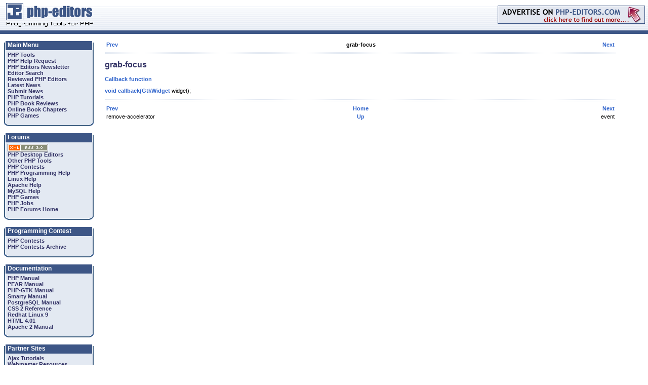

--- FILE ---
content_type: text/html; charset=utf-8
request_url: https://php-editors.com/gtk_manual/gtk.gtkwidget.signal.grab-focus.html
body_size: 13912
content:
<!DOCTYPE HTML PUBLIC "-//W3C//DTD HTML 4.01 Transitional//EN">
<html>
<head>
<title>PHP Editor Review -  Gtk Manual Gtk gtkwidget signal grab-focus </title>
<meta name="keywords" content="PHP Editor Review -  Gtk Manual Gtk gtkwidget signal grab-focus , PHP, resource, PHP IDE, PHP Editors, Editors, editors, PHP Contest, PHP Help, php jobs">
<meta name="description" content="PHP Editor Review -  Gtk Manual Gtk gtkwidget signal grab-focus  : PHP Developer, PHP Editors and PHP IDE list, biggest Php Editor and IDE list on the net. All Php Editors and IDEs are fully reviewed. ">
<META HTTP-EQUIV="Expires" CONTENT="Tue, 01 Jan 1980 1:00:00 GMT">
<META HTTP-EQUIV="Pragma" CONTENT="no-cache">

<link rel="shortcut icon" href="/favicon.ico" >
<link rel="icon" href="/animated_favicon1.gif" type="image/gif" >
<link href="/styles/global.css" rel="stylesheet" type="text/css">
<link rel="stylesheet" type="text/css" href="/styles/fancybox/jquery.fancybox-1.3.4.css" media="screen" />

<script type="text/javascript" src="/styles/fancybox/jquery-1.4.2.js"></script>
<script type="text/javascript" src="/styles/fancybox/jquery.fancybox-1.3.4.js"></script>

<script type="text/javascript">
function absol(){
    $(".fancylens").show();
};
$(document).ready(function() {
//    $(".fancybox").each(function(){
//        $(this).append('<img class="fancylens" border="0" src="/styles/fancybox/lens.png" width="25" height="25" title="Enlarge" />');
//    });
    
    $(".fancybox").fancybox({'hideOnContentClick': true});

    $('.fancybox').each(function(){
        if($(this).children('img').attr('src') != '' && $(this).children('img').attr('class') != 'fancylens'){
            $(this).css('margin', '0');
        };
    });

//    setTimeout('absol()', 100);    
});

function fixPNG(element)
{
  if (/MSIE (5\.5|6).+Win/.test(navigator.userAgent))
  {
    var src;
    
    if (element.tagName=='IMG') 
    {
      if (/\.png$/.test(element.src)) 
      {
        src = element.src;
        element.src = "/styles/fancybox/e.gif"; 
      }
    }
    else 
    {
      src = element.currentStyle.backgroundImage.match(/url\("(.+\.png)"\)/i);
      if (src)
      {
        src = src[1]; 
        element.runtimeStyle.backgroundImage="none"; 
      }
    }
    if (src) element.runtimeStyle.filter = "progid:DXImageTransform.Microsoft.AlphaImageLoader(src='" + src + "',sizingMethod='scale')";
  }
};
</script>

</head>

<body leftmargin="0" topmargin="0" marginwidth="0" marginheight="0">
<table width="100%" border="0" cellspacing="0" cellpadding="0">
  <tr> 
    <td width="19%" valign="top" background="/images/pen_top_back.gif"><a href="/"><img src="/images/pen_logo.gif" width="199" height="60" border="0"></a></td>
    <td width="81%" align="right" valign="middle" background="/images/pen_top_back.gif">

<a href="/advertise.php"><img src="/images/pead_top.gif" border="0" width="291" height="36"></a>

&nbsp;
</td>
  </tr>
  <tr> 
    <td colspan="2" background="/images/pen_blue.gif"><img src="/images/pen_blue.gif" width="39" height="7"></td>
  </tr>
  <!-- spnu -->
  <tr>
   <td colspan="2">
  <style>
#sponnu {padding:3px;background-color:#900;height:14px;text-align:center;color:#FFF;font-family:arial;font-size:11px;border:1px solid #FFF}
#sponnu a{color:#FFF;font-weight:bold;font-size:11px;text-decoration:underline;} 
</style>
   </td>
  </tr>
  <!-- /spnu -->

</table>

<table width="100%" border="0" cellspacing="0" cellpadding="0">
  <tr>

    <td width="199" valign="top"><br />
      <div class="penmen">

      <table width="177" border="0" cellspacing="0" cellpadding="0">
        <tr>
            <td background="/images/pen_men_head.png"><div class="penhead">Main Menu</div></td>
        </tr>
        <tr>
            <td background="/images/pen_men_back.png" class="penoption">
	<div class="penoption">
                <a href="/php-tools/">PHP Tools</a><br />
                <a href="/php-programming-request.php">PHP Help Request</a><br />
                <a href="/newsletter.php">PHP Editors Newsletter</a><br />
                <a href="/">Editor Search</a><br>
                <a href="/review/">Reviewed PHP Editors</a><br>
<!-- mdv
                <a href="/forums/forumdisplay.php?f=26">Latest News</a><br>
                <a href="/forums/newthread.php?do=newthread&f=26">Submit News</a><br>
-->
                <a href="/forums/latest-news-f26.html">Latest News</a><br>
                <a href="/forums/posting.php?mode=post&f=26">Submit News</a><br>
                <a href="/articles/">PHP Tutorials</a><br>
                <a href="/phpbooks/review1.php">PHP Book Reviews</a><br>
                <a href="/chapters/">Online Book Chapters</a><br>
                <a href="/games.php">PHP Games</a></div>
<!--
                <a href="http://www.webhostingsearch.com/" target="_blank">Web Hosting Search</a></div>
-->            
<!-- mdv
                <a href="/links/">PHP Resources</a></div>
-->
</td>
        </tr>
        <tr>
          <td><img src="/images/pen_men_bot.png" width="177" height="12"></td>
        </tr>
      </table>
<br />


        <table width="177" border="0" cellspacing="0" cellpadding="0">
          <tr> 
            <td background="/images/pen_men_head.png"><div class="penhead">Forums</div></td>
          </tr>
          <tr> 
            <td background="/images/pen_men_back.png" class="penoption"> 
            <div class="penoption"> 
<!-- mdv
            <div><a href="/forums/rss2/"><img alt="RSS 2.0" src="/images/rss.png" border="0"></a></div>
                <a href="/forums/forumdisplay.php?f=10">PHP Desktop Editors</a><br>
                <a href="/forums/forumdisplay.php?f=17">Other PHP Tools</a><br>
                <a href="/forums/forumdisplay.php?f=12">PHP Contests</a><br>
                <a href="/forums/forumdisplay.php?f=13">PHP Programming Help</a><br>
                <a href="/forums/forumdisplay.php?f=18">Linux Help</a><br>
                <a href="/forums/forumdisplay.php?f=19">Apache Help</a><br>
                <a href="/forums/forumdisplay.php?f=20">MySQL Help</a><br>
                <a href="/forums/forumdisplay.php?f=15">PHP Games</a><br>
                <a href="/forums/forumdisplay.php?f=25">PHP Jobs</a><br>
                <a href="/forums/">PHP Forums Home</a></div></td>
-->
            <div><img alt="RSS 2.0" src="/images/rss.png" border="0"></div>
                <a href="/forums/viewforum.php?f=10">PHP Desktop Editors</a><br>
                <a href="/forums/viewforum.php?f=17">Other PHP Tools</a><br>
                <a href="/forums/viewforum.php?f=12">PHP Contests</a><br>
                <a href="/forums/viewforum.php?f=13">PHP Programming Help</a><br>
                <a href="/forums/viewforum.php?f=18">Linux Help</a><br>
                <a href="/forums/viewforum.php?f=19">Apache Help</a><br>
                <a href="/forums/viewforum.php?f=20">MySQL Help</a><br>
                <a href="/forums/viewforum.php?f=15">PHP Games</a><br>
                <a href="/forums/viewforum.php?f=25">PHP Jobs</a><br>
                <a href="/forums/">PHP Forums Home</a></div></td>
          </tr>
          <tr> 
            <td><img src="/images/pen_men_bot.png" width="177" height="12"></td>
          </tr>
        </table>
        <br>
        <table width="177" border="0" cellspacing="0" cellpadding="0">
          <tr> 
            <td background="/images/pen_men_head.png"><div class="penhead">Programming 
                Contest</div></td>
          </tr>
          <tr> 
            <td background="/images/pen_men_back.png" class="penoption"> <div class="penoption"> 
                <a href="/contests.php">PHP Contests</a><br>
                <a href="/contests_archive.php">PHP Contests Archive</a></div></td>
          </tr>
          <tr> 
            <td><img src="/images/pen_men_bot.png" width="177" height="12"></td>
          </tr>
        </table>
        <br>
        <table width="177" border="0" cellspacing="0" cellpadding="0">
          <tr> 
            <td background="/images/pen_men_head.png"><div class="penhead">Documentation 
              </div></td>
          </tr>
          <tr> 
            <td background="/images/pen_men_back.png" class="penoption"> <div class="penoption"> 
                <a href="/php_manual/">PHP Manual</a><br>
                <a href="/pear_manual/">PEAR Manual</a><br>
                <a href="/gtk_manual/">PHP-GTK Manual</a><br>
                <a href="/smarty_manual/">Smarty Manual</a><br>
                <a href="/postgres_manual/">PostgreSQL Manual</a><br>
                <a href="/css2reference/">CSS 2 Reference</a><br>
                <a href="/linuxredhat/">Redhat Linux 9</a><br>
                <a href="/html4ref/">HTML 4.01</a><br>
                <a href="/apache_manual/">Apache 2 Manual</a></div></td>
          </tr>
          <tr> 
            <td><img src="/images/pen_men_bot.png" width="177" height="12"></td>
          </tr>
        </table>
        <br>
        <table width="177" border="0" cellspacing="0" cellpadding="0">
          <tr> 
            <td background="/images/pen_men_head.png"><div class="penhead">Partner 
                Sites </div></td>
          </tr>
          <tr> 
            <td background="/images/pen_men_back.png" class="penoption"> <div class="penoption">
<a href="http://www.ajaxtutorial.net/" target="_blank">Ajax Tutorials</a><br />
<a href="http://www.bigwebmaster.com/" target="_blank">Webmaster Resources</a><br />
<a href="http://www.unmelted.com/" target="_blank">Web Templates</a><br />
<a href="http://www.scriptsbank.com" target="_blank">PHP Scripts</a><br />
<a href="http://www.weberdev.com/" target="_blank">PHP Code Examples</a><br />
<a href="http://www.webertrivia.com/" target="_blank">Learn PHP playing Trivia</a><br />
<a href="http://www.weberforums.com" target="_blank">PHP & MySQL Forums</a><br />
<a href="http://www.weberindex.com" target="_blank">Web Development Index</a><br />
<a href="http://www.webertemplates.com" target="_blank">web site templates</a><br />
</div>
<div align="center">
<a href="https://phpeditors.partners.phpclasses.org" target="_blank"><img src="https://files.phpclasses.org/graphics/PHPClassesMiniBanner.gif" width="120" height="60" border="0"></a>
</div><br />
</td>
          </tr>
          <tr> 
            <td><img src="/images/pen_men_bot.png" width="177" height="12"></td>
          </tr>
        </table>
        <br>

        <table width="177" border="0" cellspacing="0" cellpadding="0">
          <tr> 
            <td background="/images/pen_men_head.png"><div class="penhead">Sponsors</div></td>
          </tr>
          <tr> 
            <td background="/images/pen_men_back.png" class="penoption">

				<div class="penoption"><br />
<a href="http://www.nusphere.com" target="_blank">NuSphere</a><br />
               
				</div></td>
          </tr>
          <tr> 
            <td><img src="/images/pen_men_bot.png" width="177" height="12"></td>
          </tr>
        </table>
      </DIV>
      <br>
    </td>
    <td valign="top"><table width="95%" border="0" cellspacing="0" cellpadding="8">
        <tr>
          <td>

<table cellpadding="0" cellspacing="0" border="0" width="100%">
<tr><td align="center">
</td></tr></table>

<table cellpadding="0" cellspacing="0" border="0" width="100%">
<tr><td>
<!-- temp  new host<br />  /temp --> 
<html><head><meta content="text/html; charset=UTF-8" http-equiv="Content-Type"/><title>grab-focus</title><meta name="generator" content="DocBook XSL Stylesheets V1.39"/><link rel="home" href="index.html" title=""/><link rel="up" href="gtk.gtkwidget.html#id2902149" title=""/><link rel="previous" href="gtk.gtkwidget.signal.remove-accelerator.html" title="remove-accelerator"/><link rel="next" href="gtk.gtkwidget.signal.event.html" title="event"/></head><body bgcolor="white" text="black" link="#0000FF" vlink="#840084" alink="#0000FF"><div class="navheader"><table width="100%" summary="Navigation header"><tr><th colspan="3" align="center"></th></tr><tr><td width="20%" align="left"><a href="gtk.gtkwidget.signal.remove-accelerator.html">Prev</a>&#xA0;</td><th width="60%" align="center"><span dir="ltr">grab-focus</span></th><td width="20%" align="right">&#xA0;<a href="gtk.gtkwidget.signal.event.html">Next</a></td></tr></table><hr/></div><a name="gtk.gtkwidget.signal.grab-focus"/><h2><span dir="ltr">grab-focus</span></h2><p>
    <p>
     
    </p>
   </p><p><b>Callback function</b></p><p><div class="funcsynopsis" id="id2909702"><a name="id2909702"/><span dir="ltr">void callback(<span dir="ltr"><a href="gtk.gtkwidget.html">GtkWidget</a></span> widget);</span></div></p><div class="navfooter"><hr/><table width="100%" summary="Navigation footer"><tr><td width="40%" align="left"><a href="gtk.gtkwidget.signal.remove-accelerator.html">Prev</a>&#xA0;</td><td width="20%" align="center"><a href="index.html">Home</a></td><td width="40%" align="right">&#xA0;<a href="gtk.gtkwidget.signal.event.html">Next</a></td></tr><tr><td width="40%" align="left"><span dir="ltr">remove-accelerator</span>&#xA0;</td><td width="20%" align="center"><a href="gtk.gtkwidget.html#id2902149">Up</a></td><td width="40%" align="right">&#xA0;<span dir="ltr">event</span></td></tr></table></div></body></html>
</td>
</tr>
</table>

</td>
  </tr>
</table>

</td>
  </tr>
</table>

<table width="100%" border="0" cellspacing="0" cellpadding="0">
<tr> 
    <td background="/images/pen_blue.gif"><img src="/images/pen_blue.gif" width="39" height="7"></td>
  </tr>
  <tr> 
    <td background="/images/pen_nav.gif" style="height:15px;text-align:center">&copy; Copyright 2003-2023 www.php-editors.com. The ultimate <a href="https://www.php-editors.com/">PHP 
Editor</a> and <a href="https://www.php-editors.com/review/">PHP IDE</a> site. </td>
  </tr>
</table>
<script src="https://www.google-analytics.com/urchin.js" type="text/javascript">
</script>
<script type="text/javascript">
_uacct = "UA-1872734-1";
urchinTracker();
</script>
</body>
</html>